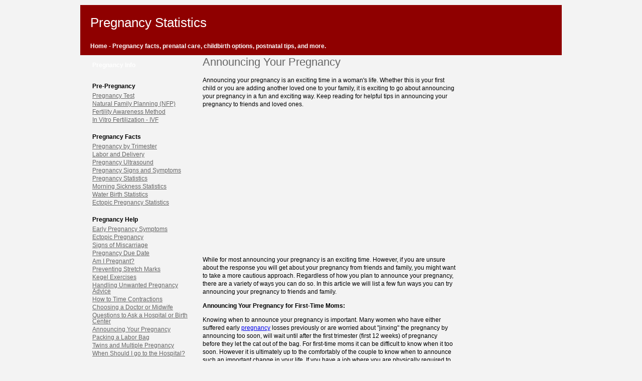

--- FILE ---
content_type: text/html; charset=UTF-8
request_url: http://www.pregnancystatistics.org/content/announcing-your-pregnancy.html
body_size: 4409
content:
<!DOCTYPE html PUBLIC "-//W3C//DTD XHTML 1.0 Transitional//EN"
	"http://www.w3.org/TR/xhtml1/DTD/xhtml1-transitional.dtd">
<html>
<head>
	<title>Announcing Your Pregnancy - Pregnancy Statistics</title>
	<link href="http://www.pregnancystatistics.org/styles.css" rel="stylesheet" type="text/css" />
<meta http-equiv="Content-Type" content="text/html;charset=utf-8" />
 	<meta name="description" content="Announcing your pregnancy is an exciting time in a woman's life. Whether this is your first child or you are adding another loved one to your family, it is exciting to go about announcing your pregnancy in a fun and exciting way. Keep reading for helpful tips in announcing your pregnancy to friends and loved ones." /> 
 	<meta name="keywords" content="Announcing Your Pregnancy, pregnancy, teen pregnancy, Pregnancy rates, about pregnancy, pregnancy help, facts, statistics, questions, symptoms, pregnancy health" />
 	</head>
<body>
<body>
	<div id="header">
		<div id="headerTitle">Pregnancy Statistics</div>
		<div id="headerNavLinks">
			<a href="http://www.pregnancystatistics.org">Home - Pregnancy facts, prenatal care, childbirth options, postnatal tips, and more. </a> 
			
	
		</div>	
	</div>
	<div id="main">
		<table width="100%" cellpadding="0" cellspacing="0" id="contentTable">
			<tr valign="top">
				<td id="leftCell">
					<div id="leftMenu">
					

        <div id="sideArticleHeader">Pregnancy Info</div>
        
		<div class="sideMenuCategory"><strong>Pre-Pregnancy</strong></div>
		 <div id="Pre-Pregnancy-parent" class="collapseDiv">
			   <a href="http://www.pregnancystatistics.org/content/pregnancy-test.html" class="articleSideLink">Pregnancy Test</a>
			   <a href="http://www.pregnancystatistics.org/content/natural-family-planning-nfp.html" class="articleSideLink">Natural Family Planning (NFP)</a>
			   <a href="http://www.pregnancystatistics.org/content/fertility-awareness-method.html" class="articleSideLink">Fertility Awareness Method</a>
			   <a href="http://www.pregnancystatistics.org/content/in-vitro-fertilization-ivf.html" class="articleSideLink">In Vitro Fertilization - IVF</a>
			</div>
		<div class="sideMenuCategory"><strong>Pregnancy Facts</strong></div>
		 <div id="Pregnancy Facts-parent" class="collapseDiv">
			   <a href="http://www.pregnancystatistics.org/content/pregnancy-by-trimester.html" class="articleSideLink">Pregnancy by Trimester</a>
			   <a href="http://www.pregnancystatistics.org/content/labor-and-delivery.html" class="articleSideLink">Labor and Delivery</a>
			   <a href="http://www.pregnancystatistics.org/content/pregnancy-ultrasound.html" class="articleSideLink">Pregnancy Ultrasound</a>
			   <a href="http://www.pregnancystatistics.org/content/pregnancy-signs-and-symptoms.html" class="articleSideLink">Pregnancy Signs and Symptoms</a>
			   <a href="http://www.pregnancystatistics.org/content/pregnancy-statistics.html" class="articleSideLink">Pregnancy Statistics</a>
			   <a href="http://www.pregnancystatistics.org/content/morning-sickness-statistics.html" class="articleSideLink">Morning Sickness Statistics</a>
			   <a href="http://www.pregnancystatistics.org/content/water-birth-statistics.html" class="articleSideLink">Water Birth Statistics</a>
			   <a href="http://www.pregnancystatistics.org/content/ectopic-pregnancy-statistics.html" class="articleSideLink">Ectopic Pregnancy Statistics</a>
			</div>
		<div class="sideMenuCategory"><strong>Pregnancy Help</strong></div>
		 <div id="Pregnancy Help-parent" class="collapseDiv">
			   <a href="http://www.pregnancystatistics.org/content/early-pregnancy-symptoms.html" class="articleSideLink">Early Pregnancy Symptoms</a>
			   <a href="http://www.pregnancystatistics.org/content/ectopic-pregnancy.html" class="articleSideLink">Ectopic Pregnancy</a>
			   <a href="http://www.pregnancystatistics.org/content/signs-of-miscarriage.html" class="articleSideLink">Signs of Miscarriage</a>
			   <a href="http://www.pregnancystatistics.org/content/pregnancy-due-date.html" class="articleSideLink">Pregnancy Due Date</a>
			   <a href="http://www.pregnancystatistics.org/content/am-i-pregnant.html" class="articleSideLink">Am I Pregnant?</a>
			   <a href="http://www.pregnancystatistics.org/content/preventing-stretch-marks.html" class="articleSideLink">Preventing Stretch Marks</a>
			   <a href="http://www.pregnancystatistics.org/content/kegel-exercises.html" class="articleSideLink">Kegel Exercises</a>
			   <a href="http://www.pregnancystatistics.org/content/handling-unwanted-pregnancy-advice.html" class="articleSideLink">Handling Unwanted Pregnancy Advice</a>
			   <a href="http://www.pregnancystatistics.org/content/how-to-time-contractions.html" class="articleSideLink">How to Time Contractions</a>
			   <a href="http://www.pregnancystatistics.org/content/choosing-a-doctor-or-midwife.html" class="articleSideLink">Choosing a Doctor or Midwife</a>
			   <a href="http://www.pregnancystatistics.org/content/questions-to-ask-a-hospital-or-birth-center.html" class="articleSideLink">Questions to Ask a Hospital or Birth Center</a>
			   <a href="http://www.pregnancystatistics.org/content/announcing-your-pregnancy.html" class="articleSideLink">Announcing Your Pregnancy</a>
			   <a href="http://www.pregnancystatistics.org/content/packing-a-labor-bag.html" class="articleSideLink">Packing a Labor Bag</a>
			   <a href="http://www.pregnancystatistics.org/content/twins-and-multiple-pregnancy.html" class="articleSideLink">Twins and Multiple Pregnancy</a>
			   <a href="http://www.pregnancystatistics.org/content/when-should-i-go-to-the-hospital.html" class="articleSideLink">When Should I go to the Hospital?</a>
			</div>
		<div class="sideMenuCategory"><strong>Pregnancy Information</strong></div>
		 <div id="Pregnancy Information-parent" class="collapseDiv">
			   <a href="http://www.pregnancystatistics.org/content/pregnancy-books.html" class="articleSideLink">Pregnancy Books</a>
			   <a href="http://www.pregnancystatistics.org/content/first-pregnancy.html" class="articleSideLink">First Pregnancy</a>
			   <a href="http://www.pregnancystatistics.org/content/pregnancy-clothes.html" class="articleSideLink">Pregnancy Clothes</a>
			   <a href="http://www.pregnancystatistics.org/content/braxton-hicks.html" class="articleSideLink">Braxton Hicks</a>
			   <a href="http://www.pregnancystatistics.org/content/nuchal-fold-testing-for-down-syndrome.html" class="articleSideLink">Nuchal Fold Testing for Down Syndrome</a>
			   <a href="http://www.pregnancystatistics.org/content/amniocentesis-amnio.html" class="articleSideLink">Amniocentesis (Amnio)</a>
			   <a href="http://www.pregnancystatistics.org/content/ovulation-and-fertility.html" class="articleSideLink">Ovulation and Fertility</a>
			   <a href="http://www.pregnancystatistics.org/content/non-stress-test-nst.html" class="articleSideLink">Non-Stress Test (NST)</a>
			</div>
		<div class="sideMenuCategory"><strong>A Healthy Pregnancy</strong></div>
		 <div id="A Healthy Pregnancy-parent" class="collapseDiv">
			   <a href="http://www.pregnancystatistics.org/content/pregnancy-exercise.html" class="articleSideLink">Pregnancy Exercise</a>
			   <a href="http://www.pregnancystatistics.org/content/pregnancy-weight.html" class="articleSideLink">Pregnancy Weight</a>
			   <a href="http://www.pregnancystatistics.org/content/morning-sickness.html" class="articleSideLink">Morning Sickness</a>
			   <a href="http://www.pregnancystatistics.org/content/prenatal-care.html" class="articleSideLink">Prenatal Care</a>
			   <a href="http://www.pregnancystatistics.org/content/pregnancy-health.html" class="articleSideLink">Pregnancy Health</a>
			   <a href="http://www.pregnancystatistics.org/content/pregnancy-diet.html" class="articleSideLink">Pregnancy Diet</a>
			   <a href="http://www.pregnancystatistics.org/content/healthy-pregnancy.html" class="articleSideLink">Healthy Pregnancy</a>
			   <a href="http://www.pregnancystatistics.org/content/heartburn-and-pregnancy.html" class="articleSideLink">Heartburn and Pregnancy</a>
			   <a href="http://www.pregnancystatistics.org/content/gestational-diabetes.html" class="articleSideLink">Gestational Diabetes</a>
			   <a href="http://www.pregnancystatistics.org/content/hcg-levels-while-pregnant.html" class="articleSideLink">HCG Levels While Pregnant</a>
			   <a href="http://www.pregnancystatistics.org/content/pregnancy-massage.html" class="articleSideLink">Pregnancy Massage</a>
			</div>
		<div class="sideMenuCategory"><strong>Childbirth Options</strong></div>
		 <div id="Childbirth Options-parent" class="collapseDiv">
			   <a href="http://www.pregnancystatistics.org/content/water-birth.html" class="articleSideLink">Water Birth</a>
			   <a href="http://www.pregnancystatistics.org/content/what-is-a-birth-center.html" class="articleSideLink">What is a Birth Center?</a>
			   <a href="http://www.pregnancystatistics.org/content/breech-and-posterior-births.html" class="articleSideLink">Breech and Posterior Births</a>
			   <a href="http://www.pregnancystatistics.org/content/birthing-classes.html" class="articleSideLink">Birthing Classes</a>
			   <a href="http://www.pregnancystatistics.org/content/pain-management-during-labor-and-delivery.html" class="articleSideLink">Pain Management During Labor and Delivery</a>
			   <a href="http://www.pregnancystatistics.org/content/epidural-during-labor.html" class="articleSideLink">Epidural During Labor</a>
			   <a href="http://www.pregnancystatistics.org/content/cesarean-birth.html" class="articleSideLink">Cesarean Birth</a>
			   <a href="http://www.pregnancystatistics.org/content/midwife-birth.html" class="articleSideLink">Midwife Birth</a>
			   <a href="http://www.pregnancystatistics.org/content/birth-induction.html" class="articleSideLink">Birth Induction</a>
			   <a href="http://www.pregnancystatistics.org/content/signs-of-labor.html" class="articleSideLink">Signs of Labor</a>
			   <a href="http://www.pregnancystatistics.org/content/natural-birth.html" class="articleSideLink">Natural Birth</a>
			   <a href="http://www.pregnancystatistics.org/content/vaginal-birth-after-cesarean-vbac.html" class="articleSideLink">Vaginal Birth After Cesarean (VBAC )</a>
			</div>
		<div class="sideMenuCategory"><strong>Postpartum - After Delivery</strong></div>
		 <div id="Postpartum - After Delivery-parent" class="collapseDiv">
			   <a href="http://www.pregnancystatistics.org/content/postpartum-depression.html" class="articleSideLink">Postpartum Depression</a>
			   <a href="http://www.pregnancystatistics.org/content/breast-feed-or-bottle-feed.html" class="articleSideLink">Breast Feed or Bottle Feed?</a>
			   <a href="http://www.pregnancystatistics.org/content/postpartum-pain-and-pain-relief.html" class="articleSideLink">Postpartum Pain and Pain Relief</a>
			   <a href="http://www.pregnancystatistics.org/content/losing-weight-postpartum.html" class="articleSideLink">Losing Weight Postpartum</a>
			   <a href="http://www.pregnancystatistics.org/content/apgar-testing.html" class="articleSideLink">APGAR Testing</a>
			</div>
     
</div>
				</td>
				<td>
					<div id="maintContent">
					
						<h1 class="pageTitleHeader">Announcing Your Pregnancy</h1>
						<div>Announcing your pregnancy is an exciting time in a woman's life. Whether this is your first child or you are adding another loved one to your family, it is exciting to go about announcing your pregnancy in a fun and exciting way. Keep reading for helpful tips in announcing your pregnancy to friends and loved ones.</div><br>
					<center>
<script type="text/javascript"><!--
google_ad_client = "pub-3452999825632062";
/* 300x250, created 1/15/10 */
google_ad_slot = "2210479477";
google_ad_width = 300;
google_ad_height = 250;
//-->
</script>
<script type="text/javascript"
src="http://pagead2.googlesyndication.com/pagead/show_ads.js">
</script></center><br>
						<div><p>
 While for most announcing your pregnancy is an exciting time. However, if you are unsure about the response you will get about your pregnancy from friends and family, you might want to take a more cautious approach. Regardless of how you plan to announce your pregnancy, there are a variety of ways you can do so. In this article we will list a few fun ways you can try announcing your pregnancy to friends and family.&nbsp;</p>
<p>
 <strong>Announcing Your Pregnancy for First-Time Moms:</strong></p>
<p>
 Knowing when to announce your pregnancy is important. Many women who have either suffered early <a href="http://www.pregnancystatistics.org/content/pregnancy-health.html">pregnancy</a> losses previously or are worried about "jinxing" the pregnancy by announcing too soon, will wait until after the first trimester (first 12 weeks) of pregnancy before they let the cat out of the bag. For first-time moms it can be difficult to know when it too soon. However it is ultimately up to the comfortably of the couple to know when to announce such an important change in your life. If you have a job where you are physically required to do certain things, it might be important to announce to your boss that you are pregnant and cannot do certain activities. However, you can easily ask your boss to keep their lips shut about the announcement to the others in your office if you aren't ready for everyone to know. &nbsp;</p>
<p>
 If your baby is going to be the first grandchild on either side, a cute way to go about announcing your pregnancy to the soon-to-be grandparents is to give gifts like a card that says "Congrats on becoming a grandma (or grandpa)!" You can also get baby outfits that specifically have sayings on them like, "baby loves grandma!" etc. These might provide helpful hints to your parents or in-laws that they are about to become grandparents.&nbsp;</p>
<p>
 <strong>Announcing Your Pregnancy With Siblings:</strong></p>
<p>
 If you already have children, a great way to announce your pregnancy is to give your child a "big brother" or "big sister" shirt. Have them wear it around your friends and family perhaps at a social gathering and allow the hint to spread until your family figures it out.&nbsp;</p>
<p>
 <strong>Announcing Your Pregnancy According to Gender:</strong></p>
<p>
 If you choose to wait until you've had or your gender scan ultrasound, it is a great way to announce the gender at the same time to your friends and family if you can manage to keep your pregnancy a secret until then. One way you might want to consider is to bring out a colored cake either painted blue or pink with frosting at a family gathering and serve it for dessert with an announcement like "It's a Boy!" or "It's a Girl!" You can do the same thing with balloons or even baby outfits you can give to your parents or in-laws. Again with the sibling idea, you can get a shirt that says something like: "I'm going to get a baby sister!" etc.&nbsp;</p>
<p>
 <strong>Announcing Your Pregnancy on Social Networking Sites:</strong></p>
<p>
 With websites like Facebook and Twitter serving as such a great way of reaching out to others including family and friends, some are considering taking a 21st Century approach to announcing their pregnancy. Some will wait until their first ultrasound and then upload the picture to their social networking site of choice with a caption that reads: baby (last name) expected (<a href="http://www.pregnancystatistics.org/content/pregnancy-due-date.html">due date</a>). There are tons of variations you can make with this type of a pregnancy announcement.</p>
<p>
 For some women that want to announce their pregnancy to their partner in a special way, you can always opt to wrap the positive <a href="http://www.pregnancystatistics.org/content/pregnancy-test.html">pregnancy test</a> up in a box and give it to &nbsp;your partner&nbsp;as a gift. This can also be done for other family members and it a great gift idea for around the holidays or at birthdays. Ultimately choosing how you plan to go about announcing your pregnancy is a big decision. Do what you feel works best for your family and your situation.&nbsp;</p></div>
											<p>
							<strong>Related Article:</strong> <a href="http://www.pregnancystatistics.org/content/pregnancy-statistics.html">
							Pregnancy Statistics &gt;&gt;</a>
						</p>
										<p>&nbsp;</p>
					</div>
				</td>
				<td id="rightCell">
					<div id="rightMenu"><script type="text/javascript"><!--
google_ad_client = "pub-3452999825632062";
/* 160x600, created 1/15/10 */
google_ad_slot = "8002223574";
google_ad_width = 160;
google_ad_height = 600;
//-->
</script>
<script type="text/javascript"
src="http://pagead2.googlesyndication.com/pagead/show_ads.js">
</script></div>
				</td>
			</tr>
		</table>				

	</div>
	<div id="footer">
		<div id="footerLinks">
			<a href="http://www.pregnancystatistics.org">home</a>
			<br />
			<small>&copy; 2009 Pregnancy Statistics</small> - Pre-pregnancy, Prenatal, and Postnatal Info
		</div>
	
	</div>
<script type="text/javascript">
var gaJsHost = (("https:" == document.location.protocol) ? 
"https://ssl." : "http://www.");
document.write(unescape("%3Cscript src='" + gaJsHost + 
"google-analytics.com/ga.js' type='text/javascript'%3E%3C/script%3E"));
</script>
<script type="text/javascript">
try {
var pageTracker = _gat._getTracker("UA-226499-35");
pageTracker._trackPageview();
} catch(err) {}</script></body>
</html>

--- FILE ---
content_type: text/html; charset=utf-8
request_url: https://www.google.com/recaptcha/api2/aframe
body_size: 268
content:
<!DOCTYPE HTML><html><head><meta http-equiv="content-type" content="text/html; charset=UTF-8"></head><body><script nonce="dziT2BW0EWwd7oS-kqHIMg">/** Anti-fraud and anti-abuse applications only. See google.com/recaptcha */ try{var clients={'sodar':'https://pagead2.googlesyndication.com/pagead/sodar?'};window.addEventListener("message",function(a){try{if(a.source===window.parent){var b=JSON.parse(a.data);var c=clients[b['id']];if(c){var d=document.createElement('img');d.src=c+b['params']+'&rc='+(localStorage.getItem("rc::a")?sessionStorage.getItem("rc::b"):"");window.document.body.appendChild(d);sessionStorage.setItem("rc::e",parseInt(sessionStorage.getItem("rc::e")||0)+1);localStorage.setItem("rc::h",'1769934815026');}}}catch(b){}});window.parent.postMessage("_grecaptcha_ready", "*");}catch(b){}</script></body></html>